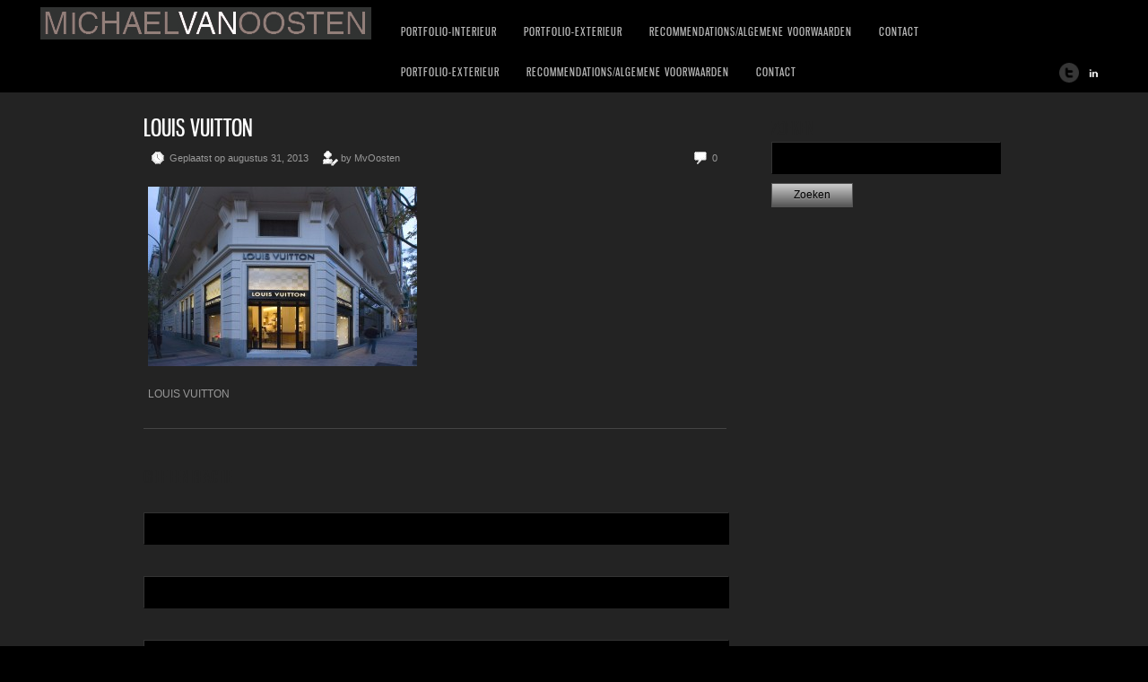

--- FILE ---
content_type: text/html; charset=UTF-8
request_url: https://www.interieurfotograaf.pro/?attachment_id=3451
body_size: 7106
content:
<!DOCTYPE html>
<html lang="nl">
<head>
<meta charset="UTF-8" />
<meta name="viewport" content="width=device-width, initial-scale=1, maximum-scale=1" />

<title>LOUIS VUITTON  - Interieurfotograaf | Fotograaf |Michael van Oosten | AmsterdamInterieurfotograaf  | Fotograaf |Michael van Oosten | Amsterdam</title>
<link rel="profile" href="https://gmpg.org/xfn/11" />
<link rel="stylesheet" type="text/css" media="all" href="https://www.interieurfotograaf.pro/wp-content/themes/core/style.css" />
<link rel="pingback" href="https://www.interieurfotograaf.pro/xmlrpc.php" />

		<link rel="shortcut icon" href="https://www.interieurfotograaf.pro/wp-content/themes/core/data/1399456919_1367178533_Michael van Oosten.ico" />

<!-- Template stylesheet -->

<script type="text/javascript" src="https://maps.google.com/maps/api/js?sensor=false"></script>
<script type="text/javascript" charset="utf-8" src="https://ajax.googleapis.com/ajax/libs/swfobject/2.1/swfobject.js"></script>

 

<meta name='robots' content='index, follow, max-image-preview:large, max-snippet:-1, max-video-preview:-1' />

	<!-- This site is optimized with the Yoast SEO plugin v23.1 - https://yoast.com/wordpress/plugins/seo/ -->
	<link rel="canonical" href="https://www.interieurfotograaf.pro/" />
	<meta property="og:locale" content="nl_NL" />
	<meta property="og:type" content="article" />
	<meta property="og:title" content="LOUIS VUITTON  - Interieurfotograaf | Fotograaf |Michael van Oosten | Amsterdam" />
	<meta property="og:description" content="LOUIS VUITTON" />
	<meta property="og:url" content="https://www.interieurfotograaf.pro/" />
	<meta property="og:site_name" content="Interieurfotograaf | Fotograaf |Michael van Oosten | Amsterdam" />
	<meta property="og:image" content="https://www.interieurfotograaf.pro" />
	<meta property="og:image:width" content="1701" />
	<meta property="og:image:height" content="1134" />
	<meta property="og:image:type" content="image/jpeg" />
	<meta name="twitter:card" content="summary_large_image" />
	<meta name="twitter:site" content="@MvO_Fotografie" />
	<script type="application/ld+json" class="yoast-schema-graph">{"@context":"https://schema.org","@graph":[{"@type":"WebPage","@id":"https://www.interieurfotograaf.pro/","url":"https://www.interieurfotograaf.pro/","name":"LOUIS VUITTON - Interieurfotograaf | Fotograaf |Michael van Oosten | Amsterdam","isPartOf":{"@id":"https://www.interieurfotograaf.pro/#website"},"primaryImageOfPage":{"@id":"https://www.interieurfotograaf.pro/#primaryimage"},"image":{"@id":"https://www.interieurfotograaf.pro/#primaryimage"},"thumbnailUrl":"https://www.interieurfotograaf.pro/wp-content/uploads/2013/04/XS9L3902.jpg","datePublished":"2013-08-31T12:19:40+00:00","dateModified":"2013-08-31T12:19:40+00:00","breadcrumb":{"@id":"https://www.interieurfotograaf.pro/#breadcrumb"},"inLanguage":"nl","potentialAction":[{"@type":"ReadAction","target":["https://www.interieurfotograaf.pro/"]}]},{"@type":"ImageObject","inLanguage":"nl","@id":"https://www.interieurfotograaf.pro/#primaryimage","url":"https://www.interieurfotograaf.pro/wp-content/uploads/2013/04/XS9L3902.jpg","contentUrl":"https://www.interieurfotograaf.pro/wp-content/uploads/2013/04/XS9L3902.jpg","width":1701,"height":1134,"caption":"LOUIS VUITTON"},{"@type":"BreadcrumbList","@id":"https://www.interieurfotograaf.pro/#breadcrumb","itemListElement":[{"@type":"ListItem","position":1,"name":"Louis Vuitton","item":"https://www.interieurfotograaf.pro/?gallery=louis-vuitton"},{"@type":"ListItem","position":2,"name":"LOUIS VUITTON"}]},{"@type":"WebSite","@id":"https://www.interieurfotograaf.pro/#website","url":"https://www.interieurfotograaf.pro/","name":"Interieurfotograaf | Fotograaf |Michael van Oosten | Amsterdam","description":"MICHAEL VAN OOSTEN FOTOGRAAF VAN INTERIEURS IN HEEL EUROPA","potentialAction":[{"@type":"SearchAction","target":{"@type":"EntryPoint","urlTemplate":"https://www.interieurfotograaf.pro/?s={search_term_string}"},"query-input":"required name=search_term_string"}],"inLanguage":"nl"}]}</script>
	<!-- / Yoast SEO plugin. -->


<link rel='dns-prefetch' href='//fonts.googleapis.com' />
<link rel='dns-prefetch' href='//s.w.org' />
<link rel="alternate" type="application/rss+xml" title="Interieurfotograaf  | Fotograaf |Michael van Oosten | Amsterdam &raquo; Feed" href="https://www.interieurfotograaf.pro/feed/" />
<link rel="alternate" type="application/rss+xml" title="Interieurfotograaf  | Fotograaf |Michael van Oosten | Amsterdam &raquo; Reactiesfeed" href="https://www.interieurfotograaf.pro/comments/feed/" />
<link rel="alternate" type="application/rss+xml" title="Interieurfotograaf  | Fotograaf |Michael van Oosten | Amsterdam &raquo; LOUIS VUITTON Reactiesfeed" href="https://www.interieurfotograaf.pro/?attachment_id=3451/feed/" />
<script type="text/javascript">
window._wpemojiSettings = {"baseUrl":"https:\/\/s.w.org\/images\/core\/emoji\/14.0.0\/72x72\/","ext":".png","svgUrl":"https:\/\/s.w.org\/images\/core\/emoji\/14.0.0\/svg\/","svgExt":".svg","source":{"concatemoji":"https:\/\/www.interieurfotograaf.pro\/wp-includes\/js\/wp-emoji-release.min.js?ver=6.0"}};
/*! This file is auto-generated */
!function(e,a,t){var n,r,o,i=a.createElement("canvas"),p=i.getContext&&i.getContext("2d");function s(e,t){var a=String.fromCharCode,e=(p.clearRect(0,0,i.width,i.height),p.fillText(a.apply(this,e),0,0),i.toDataURL());return p.clearRect(0,0,i.width,i.height),p.fillText(a.apply(this,t),0,0),e===i.toDataURL()}function c(e){var t=a.createElement("script");t.src=e,t.defer=t.type="text/javascript",a.getElementsByTagName("head")[0].appendChild(t)}for(o=Array("flag","emoji"),t.supports={everything:!0,everythingExceptFlag:!0},r=0;r<o.length;r++)t.supports[o[r]]=function(e){if(!p||!p.fillText)return!1;switch(p.textBaseline="top",p.font="600 32px Arial",e){case"flag":return s([127987,65039,8205,9895,65039],[127987,65039,8203,9895,65039])?!1:!s([55356,56826,55356,56819],[55356,56826,8203,55356,56819])&&!s([55356,57332,56128,56423,56128,56418,56128,56421,56128,56430,56128,56423,56128,56447],[55356,57332,8203,56128,56423,8203,56128,56418,8203,56128,56421,8203,56128,56430,8203,56128,56423,8203,56128,56447]);case"emoji":return!s([129777,127995,8205,129778,127999],[129777,127995,8203,129778,127999])}return!1}(o[r]),t.supports.everything=t.supports.everything&&t.supports[o[r]],"flag"!==o[r]&&(t.supports.everythingExceptFlag=t.supports.everythingExceptFlag&&t.supports[o[r]]);t.supports.everythingExceptFlag=t.supports.everythingExceptFlag&&!t.supports.flag,t.DOMReady=!1,t.readyCallback=function(){t.DOMReady=!0},t.supports.everything||(n=function(){t.readyCallback()},a.addEventListener?(a.addEventListener("DOMContentLoaded",n,!1),e.addEventListener("load",n,!1)):(e.attachEvent("onload",n),a.attachEvent("onreadystatechange",function(){"complete"===a.readyState&&t.readyCallback()})),(e=t.source||{}).concatemoji?c(e.concatemoji):e.wpemoji&&e.twemoji&&(c(e.twemoji),c(e.wpemoji)))}(window,document,window._wpemojiSettings);
</script>
<style type="text/css">
img.wp-smiley,
img.emoji {
	display: inline !important;
	border: none !important;
	box-shadow: none !important;
	height: 1em !important;
	width: 1em !important;
	margin: 0 0.07em !important;
	vertical-align: -0.1em !important;
	background: none !important;
	padding: 0 !important;
}
</style>
	<link rel='stylesheet' id='screen_css-css'  href='https://www.interieurfotograaf.pro/wp-content/themes/core/css/screen.css?ver=5.1.4' type='text/css' media='all' />
<link rel='stylesheet' id='grid_css-css'  href='https://www.interieurfotograaf.pro/wp-content/themes/core/css/grid.css?ver=5.1.4' type='text/css' media='all' />
<link rel='stylesheet' id='fancybox_css-css'  href='https://www.interieurfotograaf.pro/wp-content/themes/core/js/fancybox/jquery.fancybox.css?ver=5.1.4' type='text/css' media='all' />
<link rel='stylesheet' id='videojs_css-css'  href='https://www.interieurfotograaf.pro/wp-content/themes/core/js/video-js.css?ver=5.1.4' type='text/css' media='all' />
<link rel='stylesheet' id='vim_css-css'  href='https://www.interieurfotograaf.pro/wp-content/themes/core/js/skins/vim.css?ver=5.1.4' type='text/css' media='all' />
<link rel='stylesheet' id='dark.css-css'  href='https://www.interieurfotograaf.pro/wp-content/themes/core/css/dark.css?ver=5.1.4' type='text/css' media='all' />
<link rel='stylesheet' id='google_fonts-css'  href='https://fonts.googleapis.com/css?ver=6.0' type='text/css' media='all' />
<link rel='stylesheet' id='wp-block-library-css'  href='https://www.interieurfotograaf.pro/wp-includes/css/dist/block-library/style.min.css?ver=6.0' type='text/css' media='all' />
<style id='global-styles-inline-css' type='text/css'>
body{--wp--preset--color--black: #000000;--wp--preset--color--cyan-bluish-gray: #abb8c3;--wp--preset--color--white: #ffffff;--wp--preset--color--pale-pink: #f78da7;--wp--preset--color--vivid-red: #cf2e2e;--wp--preset--color--luminous-vivid-orange: #ff6900;--wp--preset--color--luminous-vivid-amber: #fcb900;--wp--preset--color--light-green-cyan: #7bdcb5;--wp--preset--color--vivid-green-cyan: #00d084;--wp--preset--color--pale-cyan-blue: #8ed1fc;--wp--preset--color--vivid-cyan-blue: #0693e3;--wp--preset--color--vivid-purple: #9b51e0;--wp--preset--gradient--vivid-cyan-blue-to-vivid-purple: linear-gradient(135deg,rgba(6,147,227,1) 0%,rgb(155,81,224) 100%);--wp--preset--gradient--light-green-cyan-to-vivid-green-cyan: linear-gradient(135deg,rgb(122,220,180) 0%,rgb(0,208,130) 100%);--wp--preset--gradient--luminous-vivid-amber-to-luminous-vivid-orange: linear-gradient(135deg,rgba(252,185,0,1) 0%,rgba(255,105,0,1) 100%);--wp--preset--gradient--luminous-vivid-orange-to-vivid-red: linear-gradient(135deg,rgba(255,105,0,1) 0%,rgb(207,46,46) 100%);--wp--preset--gradient--very-light-gray-to-cyan-bluish-gray: linear-gradient(135deg,rgb(238,238,238) 0%,rgb(169,184,195) 100%);--wp--preset--gradient--cool-to-warm-spectrum: linear-gradient(135deg,rgb(74,234,220) 0%,rgb(151,120,209) 20%,rgb(207,42,186) 40%,rgb(238,44,130) 60%,rgb(251,105,98) 80%,rgb(254,248,76) 100%);--wp--preset--gradient--blush-light-purple: linear-gradient(135deg,rgb(255,206,236) 0%,rgb(152,150,240) 100%);--wp--preset--gradient--blush-bordeaux: linear-gradient(135deg,rgb(254,205,165) 0%,rgb(254,45,45) 50%,rgb(107,0,62) 100%);--wp--preset--gradient--luminous-dusk: linear-gradient(135deg,rgb(255,203,112) 0%,rgb(199,81,192) 50%,rgb(65,88,208) 100%);--wp--preset--gradient--pale-ocean: linear-gradient(135deg,rgb(255,245,203) 0%,rgb(182,227,212) 50%,rgb(51,167,181) 100%);--wp--preset--gradient--electric-grass: linear-gradient(135deg,rgb(202,248,128) 0%,rgb(113,206,126) 100%);--wp--preset--gradient--midnight: linear-gradient(135deg,rgb(2,3,129) 0%,rgb(40,116,252) 100%);--wp--preset--duotone--dark-grayscale: url('#wp-duotone-dark-grayscale');--wp--preset--duotone--grayscale: url('#wp-duotone-grayscale');--wp--preset--duotone--purple-yellow: url('#wp-duotone-purple-yellow');--wp--preset--duotone--blue-red: url('#wp-duotone-blue-red');--wp--preset--duotone--midnight: url('#wp-duotone-midnight');--wp--preset--duotone--magenta-yellow: url('#wp-duotone-magenta-yellow');--wp--preset--duotone--purple-green: url('#wp-duotone-purple-green');--wp--preset--duotone--blue-orange: url('#wp-duotone-blue-orange');--wp--preset--font-size--small: 13px;--wp--preset--font-size--medium: 20px;--wp--preset--font-size--large: 36px;--wp--preset--font-size--x-large: 42px;}.has-black-color{color: var(--wp--preset--color--black) !important;}.has-cyan-bluish-gray-color{color: var(--wp--preset--color--cyan-bluish-gray) !important;}.has-white-color{color: var(--wp--preset--color--white) !important;}.has-pale-pink-color{color: var(--wp--preset--color--pale-pink) !important;}.has-vivid-red-color{color: var(--wp--preset--color--vivid-red) !important;}.has-luminous-vivid-orange-color{color: var(--wp--preset--color--luminous-vivid-orange) !important;}.has-luminous-vivid-amber-color{color: var(--wp--preset--color--luminous-vivid-amber) !important;}.has-light-green-cyan-color{color: var(--wp--preset--color--light-green-cyan) !important;}.has-vivid-green-cyan-color{color: var(--wp--preset--color--vivid-green-cyan) !important;}.has-pale-cyan-blue-color{color: var(--wp--preset--color--pale-cyan-blue) !important;}.has-vivid-cyan-blue-color{color: var(--wp--preset--color--vivid-cyan-blue) !important;}.has-vivid-purple-color{color: var(--wp--preset--color--vivid-purple) !important;}.has-black-background-color{background-color: var(--wp--preset--color--black) !important;}.has-cyan-bluish-gray-background-color{background-color: var(--wp--preset--color--cyan-bluish-gray) !important;}.has-white-background-color{background-color: var(--wp--preset--color--white) !important;}.has-pale-pink-background-color{background-color: var(--wp--preset--color--pale-pink) !important;}.has-vivid-red-background-color{background-color: var(--wp--preset--color--vivid-red) !important;}.has-luminous-vivid-orange-background-color{background-color: var(--wp--preset--color--luminous-vivid-orange) !important;}.has-luminous-vivid-amber-background-color{background-color: var(--wp--preset--color--luminous-vivid-amber) !important;}.has-light-green-cyan-background-color{background-color: var(--wp--preset--color--light-green-cyan) !important;}.has-vivid-green-cyan-background-color{background-color: var(--wp--preset--color--vivid-green-cyan) !important;}.has-pale-cyan-blue-background-color{background-color: var(--wp--preset--color--pale-cyan-blue) !important;}.has-vivid-cyan-blue-background-color{background-color: var(--wp--preset--color--vivid-cyan-blue) !important;}.has-vivid-purple-background-color{background-color: var(--wp--preset--color--vivid-purple) !important;}.has-black-border-color{border-color: var(--wp--preset--color--black) !important;}.has-cyan-bluish-gray-border-color{border-color: var(--wp--preset--color--cyan-bluish-gray) !important;}.has-white-border-color{border-color: var(--wp--preset--color--white) !important;}.has-pale-pink-border-color{border-color: var(--wp--preset--color--pale-pink) !important;}.has-vivid-red-border-color{border-color: var(--wp--preset--color--vivid-red) !important;}.has-luminous-vivid-orange-border-color{border-color: var(--wp--preset--color--luminous-vivid-orange) !important;}.has-luminous-vivid-amber-border-color{border-color: var(--wp--preset--color--luminous-vivid-amber) !important;}.has-light-green-cyan-border-color{border-color: var(--wp--preset--color--light-green-cyan) !important;}.has-vivid-green-cyan-border-color{border-color: var(--wp--preset--color--vivid-green-cyan) !important;}.has-pale-cyan-blue-border-color{border-color: var(--wp--preset--color--pale-cyan-blue) !important;}.has-vivid-cyan-blue-border-color{border-color: var(--wp--preset--color--vivid-cyan-blue) !important;}.has-vivid-purple-border-color{border-color: var(--wp--preset--color--vivid-purple) !important;}.has-vivid-cyan-blue-to-vivid-purple-gradient-background{background: var(--wp--preset--gradient--vivid-cyan-blue-to-vivid-purple) !important;}.has-light-green-cyan-to-vivid-green-cyan-gradient-background{background: var(--wp--preset--gradient--light-green-cyan-to-vivid-green-cyan) !important;}.has-luminous-vivid-amber-to-luminous-vivid-orange-gradient-background{background: var(--wp--preset--gradient--luminous-vivid-amber-to-luminous-vivid-orange) !important;}.has-luminous-vivid-orange-to-vivid-red-gradient-background{background: var(--wp--preset--gradient--luminous-vivid-orange-to-vivid-red) !important;}.has-very-light-gray-to-cyan-bluish-gray-gradient-background{background: var(--wp--preset--gradient--very-light-gray-to-cyan-bluish-gray) !important;}.has-cool-to-warm-spectrum-gradient-background{background: var(--wp--preset--gradient--cool-to-warm-spectrum) !important;}.has-blush-light-purple-gradient-background{background: var(--wp--preset--gradient--blush-light-purple) !important;}.has-blush-bordeaux-gradient-background{background: var(--wp--preset--gradient--blush-bordeaux) !important;}.has-luminous-dusk-gradient-background{background: var(--wp--preset--gradient--luminous-dusk) !important;}.has-pale-ocean-gradient-background{background: var(--wp--preset--gradient--pale-ocean) !important;}.has-electric-grass-gradient-background{background: var(--wp--preset--gradient--electric-grass) !important;}.has-midnight-gradient-background{background: var(--wp--preset--gradient--midnight) !important;}.has-small-font-size{font-size: var(--wp--preset--font-size--small) !important;}.has-medium-font-size{font-size: var(--wp--preset--font-size--medium) !important;}.has-large-font-size{font-size: var(--wp--preset--font-size--large) !important;}.has-x-large-font-size{font-size: var(--wp--preset--font-size--x-large) !important;}
</style>
<script type='text/javascript' src='https://www.interieurfotograaf.pro/wp-includes/js/jquery/jquery.min.js?ver=3.6.0' id='jquery-core-js'></script>
<script type='text/javascript' src='https://www.interieurfotograaf.pro/wp-includes/js/jquery/jquery-migrate.min.js?ver=3.3.2' id='jquery-migrate-js'></script>
<script type='text/javascript' src='https://www.interieurfotograaf.pro/wp-content/themes/core/js/jquery.ui.js?ver=5.1.4' id='jquery.ui_js-js'></script>
<script type='text/javascript' src='https://www.interieurfotograaf.pro/wp-content/themes/core/js/fancybox/jquery.fancybox.pack.js?ver=5.1.4' id='fancybox_js-js'></script>
<script type='text/javascript' src='https://www.interieurfotograaf.pro/wp-content/themes/core/js/jquery.easing.js?ver=5.1.4' id='jQuery_easing-js'></script>
<script type='text/javascript' src='https://www.interieurfotograaf.pro/wp-content/themes/core/js/jquery.nivoslider.js?ver=5.1.4' id='jQuery_nivo-js'></script>
<script type='text/javascript' src='https://www.interieurfotograaf.pro/wp-content/themes/core/js/jquery.touchwipe.1.1.1.js?ver=5.1.4' id='jquery.touchwipe.1.1.1-js'></script>
<script type='text/javascript' src='https://www.interieurfotograaf.pro/wp-content/themes/core/js/jquery.ppflip.js?ver=5.1.4' id='jquery.ppflip.js-js'></script>
<script type='text/javascript' src='https://www.interieurfotograaf.pro/wp-content/themes/core/js/jquery.tubular.js?ver=5.1.4' id='jquery.tubular.js-js'></script>
<script type='text/javascript' src='https://www.interieurfotograaf.pro/wp-content/themes/core/js/gmap.js?ver=5.1.4' id='jQuery_gmap-js'></script>
<script type='text/javascript' src='https://www.interieurfotograaf.pro/wp-content/themes/core/js/jquery.validate.js?ver=5.1.4' id='jQuery_validate-js'></script>
<script type='text/javascript' src='https://www.interieurfotograaf.pro/wp-content/themes/core/js/hint.js?ver=5.1.4' id='hint.js-js'></script>
<script type='text/javascript' src='https://www.interieurfotograaf.pro/wp-content/themes/core/js/browser.js?ver=5.1.4' id='browser_js-js'></script>
<script type='text/javascript' src='https://www.interieurfotograaf.pro/wp-content/themes/core/js/video.js?ver=5.1.4' id='video_js-js'></script>
<script type='text/javascript' src='https://www.interieurfotograaf.pro/wp-content/themes/core/js/jquery.jplayer.min.js?ver=5.1.4' id='jquery.jplayer.min.js-js'></script>
<script type='text/javascript' src='https://www.interieurfotograaf.pro/wp-content/themes/core/js/kenburns.js?ver=5.1.4' id='kenburns.js-js'></script>
<script type='text/javascript' src='https://www.interieurfotograaf.pro/wp-content/themes/core/js/custom.js?ver=5.1.4' id='custom_js-js'></script>
<link rel="https://api.w.org/" href="https://www.interieurfotograaf.pro/wp-json/" /><link rel="alternate" type="application/json" href="https://www.interieurfotograaf.pro/wp-json/wp/v2/media/3451" /><link rel="EditURI" type="application/rsd+xml" title="RSD" href="https://www.interieurfotograaf.pro/xmlrpc.php?rsd" />
<link rel="wlwmanifest" type="application/wlwmanifest+xml" href="https://www.interieurfotograaf.pro/wp-includes/wlwmanifest.xml" /> 
<meta name="generator" content="WordPress 6.0" />
<link rel='shortlink' href='https://www.interieurfotograaf.pro/?p=3451' />
<link rel="alternate" type="application/json+oembed" href="https://www.interieurfotograaf.pro/wp-json/oembed/1.0/embed?url=https%3A%2F%2Fwww.interieurfotograaf.pro%2F%3Fattachment_id%3D3451" />
<link rel="alternate" type="text/xml+oembed" href="https://www.interieurfotograaf.pro/wp-json/oembed/1.0/embed?url=https%3A%2F%2Fwww.interieurfotograaf.pro%2F%3Fattachment_id%3D3451&#038;format=xml" />
<link rel='stylesheet' type='text/css' media='all' href='https://www.interieurfotograaf.pro?action=display_custom_css_code' >
<!--[if lte IE 8]>
<link rel="stylesheet" href="https://www.interieurfotograaf.pro/wp-content/themes/core/css/ie.css?v=5.1.4.css" type="text/css" media="all"/>
<![endif]-->

<!--[if lt IE 8]>
<link rel="stylesheet" href="https://www.interieurfotograaf.pro/wp-content/themes/core/css/ie7.css?v=5.1.4" type="text/css" media="all"/>
<![endif]-->


<script type="text/javascript" language="javascript">
    $j(document).ready(function(){ 
        $j("img").mousedown(function(){
		    return false;
		});
    }); 
</script>

<style type="text/css">


body, #page_content_wrapper .sidebar .content .posts.blog { font-size:12px; }

.nav li a { font-size:13px; }

.page_caption h1 { font-size:61px; }

h1 { font-size:41px; }

h2 { font-size:32px; }

h3 { font-size:26px; }

h4 { font-size:22px; }

h5 { font-size:18px; }

h6 { font-size:16px; }

#imageFlow .scrollbar { display:none; }
@media only screen and (min-width: 768px) and (max-width: 960px) {
	.page_caption h1 { font-size: 90px; }
	#bg { margin-top: 0; }
}
@media only screen and (min-width: 480px) and (max-width: 767px) {
	.page_caption h1 { font-size: 65px; }
	#bg { margin-top: 0; }
}
@media only screen and (max-width: 767px) {
	.page_caption h1 { font-size: 50px; }
	#bg { margin-top: 0; }
}
</style>

</head>


<body data-rsssl=1 class="attachment attachment-template-default single single-attachment postid-3451 attachmentid-3451 attachment-jpeg" id="pp_">


			<input type="hidden" id="skin_color" name="skin_color" value="000000"/>
		
		<input type="hidden" id="pp_auto_start" name="pp_auto_start" value="true"/>
	
		<input type="hidden" id="pp_enable_reflection" name="pp_enable_reflection" value="true"/>

	<!-- Begin template wrapper -->
	<div id="wrapper">
		<div id="top_bar">
			
			<div class="top_bar_wrapper">
			<!-- Begin logo -->
					
									
			<a id="custom_logo" class="logo_wrapper" href="https://www.interieurfotograaf.pro"><img src="https://www.interieurfotograaf.pro/wp-content/themes/core/data/1528873963_1401518810_Naamloos-2.jpg" alt=""/></a>
						
			<!-- End logo -->
		
		    <!-- Begin main nav -->
		    <div id="menu_border_wrapper">
                         <div class="menu-interieurfotograaf-0-container"><ul id="main_menu" class="nav"><li id="menu-item-4450" class="menu-item menu-item-type-post_type menu-item-object-page menu-item-has-children menu-item-4450"><a href="https://www.interieurfotograaf.pro/portfolio-interieur/">PORTFOLIO-INTERIEUR</a>
<ul class="sub-menu">
	<li id="menu-item-12622" class="menu-item menu-item-type-post_type menu-item-object-page menu-item-12622"><a href="https://www.interieurfotograaf.pro/dior-amsterdam/">DIOR Amsterdam</a></li>
	<li id="menu-item-4451" class="menu-item menu-item-type-post_type menu-item-object-page menu-item-4451"><a href="https://www.interieurfotograaf.pro/louis-vuitton/">LOUIS VUITTON MADRID</a></li>
	<li id="menu-item-12874" class="menu-item menu-item-type-post_type menu-item-object-page menu-item-12874"><a href="https://www.interieurfotograaf.pro/xxl-penthouse-op-de-dam/">XXL Penthouse op de Dam</a></li>
	<li id="menu-item-12728" class="menu-item menu-item-type-post_type menu-item-object-page menu-item-12728"><a href="https://www.interieurfotograaf.pro/dam-penhouse-by-night/">Dam Penhouse by night</a></li>
	<li id="menu-item-12387" class="menu-item menu-item-type-post_type menu-item-object-page menu-item-has-children menu-item-12387"><a href="https://www.interieurfotograaf.pro/restaurants/">HOTELS &#038; RESTAURANTS</a>
	<ul class="sub-menu">
		<li id="menu-item-12393" class="menu-item menu-item-type-post_type menu-item-object-page menu-item-12393"><a href="https://www.interieurfotograaf.pro/kurhaus/">KURHAUS</a></li>
		<li id="menu-item-12400" class="menu-item menu-item-type-post_type menu-item-object-page menu-item-12400"><a href="https://www.interieurfotograaf.pro/the-dylan-hotel-5-stars/">The Dylan Hotel 5 Stars</a></li>
	</ul>
</li>
	<li id="menu-item-4455" class="menu-item menu-item-type-post_type menu-item-object-page menu-item-4455"><a href="https://www.interieurfotograaf.pro/apple/">APPLE</a></li>
	<li id="menu-item-12082" class="menu-item menu-item-type-post_type menu-item-object-page menu-item-12082"><a href="https://www.interieurfotograaf.pro/ufo-villa-met-wellness/">Villa met Wellness</a></li>
	<li id="menu-item-4453" class="menu-item menu-item-type-post_type menu-item-object-page menu-item-4453"><a href="https://www.interieurfotograaf.pro/le-monde-paris/">LE MONDE PARIS</a></li>
	<li id="menu-item-4454" class="menu-item menu-item-type-post_type menu-item-object-page menu-item-4454"><a href="https://www.interieurfotograaf.pro/fletcher-hotel-a2/">FLETCHER HOTEL A2</a></li>
	<li id="menu-item-4458" class="menu-item menu-item-type-post_type menu-item-object-page menu-item-4458"><a href="https://www.interieurfotograaf.pro/tommy-hilfiger/">TOMMY HILFIGER 2</a></li>
	<li id="menu-item-4473" class="menu-item menu-item-type-post_type menu-item-object-page menu-item-4473"><a href="https://www.interieurfotograaf.pro/private-jet-lounge/">PRIVATE JET LOUNGE</a></li>
</ul>
</li>
</ul></div>		    <div class="menu-interieurfotograaf-ii-container"><ul id="main_menu" class="nav"><li id="menu-item-4415" class="menu-item menu-item-type-post_type menu-item-object-page menu-item-has-children menu-item-4415"><a href="https://www.interieurfotograaf.pro/portfolio-exterieur/">PORTFOLIO-EXTERIEUR</a>
<ul class="sub-menu">
	<li id="menu-item-6330" class="menu-item menu-item-type-post_type menu-item-object-page menu-item-6330"><a href="https://www.interieurfotograaf.pro/van-gogh-museum/">Van Gogh museum</a></li>
	<li id="menu-item-4416" class="menu-item menu-item-type-post_type menu-item-object-page menu-item-4416"><a href="https://www.interieurfotograaf.pro/3934-2/">VILLA  IN SPAIN</a></li>
	<li id="menu-item-4673" class="menu-item menu-item-type-post_type menu-item-object-page menu-item-4673"><a href="https://www.interieurfotograaf.pro/londen-the-gateway-academy/">Londen The Gateway Academy</a></li>
	<li id="menu-item-4417" class="menu-item menu-item-type-post_type menu-item-object-page menu-item-4417"><a href="https://www.interieurfotograaf.pro/fletcherhotel/">FLETCHERHOTEL</a></li>
	<li id="menu-item-4650" class="menu-item menu-item-type-post_type menu-item-object-page menu-item-4650"><a href="https://www.interieurfotograaf.pro/2742-2/">Movie Villa</a></li>
	<li id="menu-item-5658" class="menu-item menu-item-type-post_type menu-item-object-page menu-item-5658"><a href="https://www.interieurfotograaf.pro/movie-grachtenpand/">MOVIE GRACHTENPAND</a></li>
</ul>
</li>
<li id="menu-item-4414" class="menu-item menu-item-type-post_type menu-item-object-page menu-item-4414"><a href="https://www.interieurfotograaf.pro/recommendations/">RECOMMENDATIONS/ALGEMENE VOORWAARDEN</a></li>
<li id="menu-item-4413" class="menu-item menu-item-type-post_type menu-item-object-page menu-item-4413"><a href="https://www.interieurfotograaf.pro/contact/">CONTACT</a></li>
</ul></div>             <div class="menu-interieurfotograaf-ii-container"><ul id="main_menu" class="nav"><li class="menu-item menu-item-type-post_type menu-item-object-page menu-item-has-children menu-item-4415"><a href="https://www.interieurfotograaf.pro/portfolio-exterieur/">PORTFOLIO-EXTERIEUR</a>
<ul class="sub-menu">
	<li class="menu-item menu-item-type-post_type menu-item-object-page menu-item-6330"><a href="https://www.interieurfotograaf.pro/van-gogh-museum/">Van Gogh museum</a></li>
	<li class="menu-item menu-item-type-post_type menu-item-object-page menu-item-4416"><a href="https://www.interieurfotograaf.pro/3934-2/">VILLA  IN SPAIN</a></li>
	<li class="menu-item menu-item-type-post_type menu-item-object-page menu-item-4673"><a href="https://www.interieurfotograaf.pro/londen-the-gateway-academy/">Londen The Gateway Academy</a></li>
	<li class="menu-item menu-item-type-post_type menu-item-object-page menu-item-4417"><a href="https://www.interieurfotograaf.pro/fletcherhotel/">FLETCHERHOTEL</a></li>
	<li class="menu-item menu-item-type-post_type menu-item-object-page menu-item-4650"><a href="https://www.interieurfotograaf.pro/2742-2/">Movie Villa</a></li>
	<li class="menu-item menu-item-type-post_type menu-item-object-page menu-item-5658"><a href="https://www.interieurfotograaf.pro/movie-grachtenpand/">MOVIE GRACHTENPAND</a></li>
</ul>
</li>
<li class="menu-item menu-item-type-post_type menu-item-object-page menu-item-4414"><a href="https://www.interieurfotograaf.pro/recommendations/">RECOMMENDATIONS/ALGEMENE VOORWAARDEN</a></li>
<li class="menu-item menu-item-type-post_type menu-item-object-page menu-item-4413"><a href="https://www.interieurfotograaf.pro/contact/">CONTACT</a></li>
</ul></div>		    </div>
		    
		    <!-- End main nav -->
		    
		    <div class="top_right">
		    		    
		    	<div class="social_wrapper">
			    <ul>
			    				    	<li><a href="http://twitter.com/MvO_Fotografie" target="_blank"><img src="https://www.interieurfotograaf.pro/wp-content/themes/core/images/about_icon/twitter.png" alt=""/></a></li>
			    				    				    				    				    				    				    	<li><a href="http://nl.linkedin.com/in/michaelvanoosten/nl" target="_blank"><img src="https://www.interieurfotograaf.pro/wp-content/themes/core/images/about_icon/linkedin.png" alt=""/></a></li>
			    				    				    				    </ul>
			</div>
			
					    
		    		    
		    </div>
		</div>
	</div>

	<br class="clear"/><br/>
	<div id="content_wrapper">

		<!-- Begin content -->
		<div id="page_content_wrapper">
		
			<div class="inner">
			
				<div class="sidebar_content">
				
				
						<!-- Begin each blog post -->
						<div class="post_wrapper">
						
							<div class="post_header">
								<h3 class="cufon">
									<a href="https://www.interieurfotograaf.pro/?attachment_id=3451" title="LOUIS VUITTON">
										LOUIS VUITTON								
									</a>
								</h3>
								<div class="post_detail" style="width:360px">
									<img src="https://www.interieurfotograaf.pro/wp-content/themes/core/images/clock.gif" alt="" class="middle"/>&nbsp;Geplaatst op augustus 31, 2013&nbsp;&nbsp;&nbsp;&nbsp;
									<img src="https://www.interieurfotograaf.pro/wp-content/themes/core/images/user_edit.gif" alt="" class="middle"/>&nbsp;by&nbsp;MvOosten								</div>
								<div class="post_detail" style="float:right;width:100px;text-align:right">
									<img src="https://www.interieurfotograaf.pro/wp-content/themes/core/images/comment.gif" alt="" class="middle"/>&nbsp;0								</div>
							</div>
						
														
							<div class="post_detail" style="margin-left:5px">
								<p class="attachment"><a href='https://www.interieurfotograaf.pro/wp-content/uploads/2013/04/XS9L3902.jpg'><img width="300" height="200" src="https://www.interieurfotograaf.pro/wp-content/uploads/2013/04/XS9L3902-300x200.jpg" class="attachment-medium size-medium" alt="" loading="lazy" srcset="https://www.interieurfotograaf.pro/wp-content/uploads/2013/04/XS9L3902-300x200.jpg 300w, https://www.interieurfotograaf.pro/wp-content/uploads/2013/04/XS9L3902-1024x682.jpg 1024w, https://www.interieurfotograaf.pro/wp-content/uploads/2013/04/XS9L3902.jpg 1701w" sizes="(max-width: 300px) 100vw, 300px" /></a></p>
<p>LOUIS VUITTON </p>
							</div>
							
						</div>
						<!-- End each blog post -->

						  




 

		<div id="respond">
			
	
					<!-- Start of form --> 
					<form action="https://www.interieurfotograaf.pro/wp-comments-post.php" method="post" id="commentform" class="comment_form"> 
					<fieldset> 

			
			
						<h5 class="cufon">Geef een reactie</h5>
						
												<br/>
						<p>  
							<input class="round m input" name="author" type="text" id="author" value="" tabindex="1" style="width:97%" title="Naam*" /> 
						</p> 
						<br/>
						<p> 
							<input class="round m input" name="email" type="text" id="email" value="" tabindex="2" style="width:97%" title="Email*" /> 
						</p> 
						<br/>
						<p> 
							<input class="round m input" name="url" type="text" id="url" value="" tabindex="3" style="width:97%" title="Website" /> 
						</p> 
						<br/>

									
						<p> 
							<textarea name="comment" cols="40" rows="3" id="comment" tabindex="4" style="width:97%" title="Bericht*"></textarea> 
						</p> 
						<br /> 
						<p> 
							<input name="submit" type="submit" id="submit" value="Verzenden" tabindex="5" />&nbsp;
							<a rel="nofollow" id="cancel-comment-reply-link" href="/?attachment_id=3451#respond" style="display:none;">Cancel Reply</a> 
						</p> 
						<input type='hidden' name='comment_post_ID' value='3451' id='comment_post_ID' />
<input type='hidden' name='comment_parent' id='comment_parent' value='0' />
 
						<p><img src="https://www.interieurfotograaf.pro/wp-content/siteguard/729508345.png" alt="CAPTCHA"></p><p><label for="siteguard_captcha">Voer bovenstaande tekens in.</label><br /><input type="text" name="siteguard_captcha" id="siteguard_captcha" class="input" value="" size="10" aria-required="true" /><input type="hidden" name="siteguard_captcha_prefix" id="siteguard_captcha_prefix" value="729508345" /></p>
					</fieldset> 
					</form> 
					<!-- End of form --> 
			

	
		</div>
			
 						

					</div>
					
					<div class="sidebar_wrapper">
						<div class="sidebar">
							
							<div class="content">
							
								<ul class="sidebar_widget">
									<li id="search-2" class="widget widget_search"><h2 class="widgettitle">Zoeken</h2>
<form role="search" method="get" id="searchform" class="searchform" action="https://www.interieurfotograaf.pro/">
				<div>
					<label class="screen-reader-text" for="s">Zoeken naar:</label>
					<input type="text" value="" name="s" id="s" />
					<input type="submit" id="searchsubmit" value="Zoeken" />
				</div>
			</form></li>
								</ul>
								
							</div>
						
						</div>
					</div>
				
				<br class="clear"/>
			</div>
			<br class="clear"/>
		</div>
		<!-- End content -->
		</div>
	</div>

	<br class="clear"/>

	<div id="footer">
	    © 2013 MICHAEL VAN OOSTEN ALL RIGHTS RESERVED.	</div>
	
</div>


<script type='text/javascript' src='https://www.interieurfotograaf.pro/wp-includes/js/comment-reply.min.js?ver=6.0' id='comment-reply-js'></script>
</body>
</html>


--- FILE ---
content_type: text/css
request_url: https://www.interieurfotograaf.pro/wp-content/themes/core/css/grid.css?ver=5.1.4
body_size: 1066
content:

.top_bar_wrapper {
width: 1190px;
margin: auto;

}
.logo_wrapper
{margin: 8px 33px 4px 0;}
/* 
#Tablet (Portrait)
================================================== 
*/

@media only screen and (min-width: 768px) and (max-width: 960px) {
	.social_wrapper { width: 766px; }
	.logo_wrapper { margin: 28px 40px 0 20px; }
	#wrapper { width: 100%; margin: auto; }
	#top_bar { width: 766px; margin: auto; float: none; }
	.top_bar_wrapper { width: 766px }
	.tagline { width: 706px; }
	.top_right, #slider_wrapper { display:none; }
	.page_caption, #page_content_wrapper { width: 726px; margin: auto; }
	.nivoSlider { width: 766px; }
	.nivoSlider img { width: 766px; }
	.nivo-controlNav { width: 766px; }
	.standard_wrapper.small { width: 726px; }
	input[type="submit"].medium, input[type="button"].medium, a.button.medium { font-size: 14px; padding: .65em 1.4em .65em 1.4em; }
	#footer { width: 766px; }
	#footer ul.sidebar_widget { width: 726px; }
	#copyright { width: 766px; }
	.copyright_wrapper { width: 726px; }
	.copyright_wrapper .left_wrapper { width: 450px; }
	.copyright_wrapper .right_wrapper { width: 200px; }
	
	#page_content_wrapper .inner { width: 726px; margin: auto; }
	.caption_inner { width: 726px; }
	.standard_wrapper { width: 726px; }
	
	#content_wrapper .inner .inner_wrapper img { max-width: 100%; }
	
	#content_wrapper .inner .inner_wrapper .sidebar_wrapper, #page_content_wrapper .inner .sidebar_wrapper .sidebar, #page_content_wrapper .inner .sidebar_wrapper  { width: 190px;}
	#content_wrapper .inner .inner_wrapper .sidebar_content { width: 520px; }
	#content_wrapper .inner .inner_wrapper .sidebar_content img, #content_wrapper .inner .inner_wrapper .sidebar_content iframe, #content_wrapper .inner .inner_wrapper .sidebar_content div, #page_content_wrapper .inner .sidebar_content, #page_content_wrapper .inner .sidebar_content img, #page_content_wrapper .inner .sidebar_content iframe, #page_content_wrapper .inner .sidebar_content div { max-width: 500px; height: auto; }
	
	.comment .right { width: 79.5%; }
	ul.children div.comment .right { width: 64.5%; }
	#content_wrapper ul.children ul.children, #page_content_wrapper ul.children { width: 104%; }
	#menu_border_wrapper select { display: none; }
	.post_social { margin-top: 20px; }
}

/*  
#Mobile (Portrait)
================================================== 
*/

@media only screen and (max-width: 767px) {
	.top_right, #slider_wrapper { display:none; }
	.logo_wrapper { margin: 28px 40px 0 10px; }
    .social_wrapper { width: 318px; }
	#wrapper { width: 100%; margin: auto; }
	.page_caption, #page_content_wrapper { width: 290px; margin: auto; margin-top: 25px; }
	.page_caption { width: 298px; }
	#top_bar { width: 318px; height: auto; margin: auto; float: none; }
	.top_bar_wrapper { width: 318px }
	#slider_wrapper { width: 318px; height: 132px; margin-top: 37px; }
	.nivoSlider { width: 318px; }
	.nivoSlider img { width: 318px; }
	.nivo-controlNav { width: 318px; }
	.standard_wrapper.small { width: 290px; }
	#footer { width: 318px; margin: auto; display: none; }
	#footer ul.sidebar_widget { width: 290px; }
	#copyright { width: 318px; }
	.copyright_wrapper { width: 290px; }
	.copyright_wrapper .left_wrapper { float: left; width: 100%; }
	.copyright_wrapper .right_wrapper { float: left; width: 100%; text-align: left; }
	#footer ul li.widget, #footer ul li.widget.last { float: left; width: 100%; }
	
	#content_wrapper { margin-top: -20px; }
	#page_content_wrapper { margin-top: 20px; padding: 20px 0 20px 0 }
	.caption_inner { width: 290px; }
	.standard_wrapper { width: 290px; }
	.small_thumb { width: 68px; height: 68px; }
	
	#page_content_wrapper .inner .inner_wrapper .sidebar_content img.img.portfolio_img, #page_content_wrapper .inner .inner_wrapper .sidebar_content img.portfolio_img, #page_content_wrapper .inner .sidebar_content { width:290px; }
	.inner_wrapper > .one_third, .inner_wrapper > .two_third.last { width: 100%; }
	.inner_wrapper > .two_third.last { margin-top: 20px; }
	
	#page_content_wrapper .inner { margin-top: 0; }
	#page_content_wrapper .inner .inner_wrapper img, #page_content_wrapper .inner .sidebar_content img { max-width: 290px; height: auto; }
	
	#page_content_wrapper .inner .inner_wrapper .sidebar_wrapper  { width: 100%; padding-left: 0;}
	#page_content_wrapper .inner .inner_wrapper .sidebar_content { width: 100%; }
	#page_content_wrapper .inner .inner_wrapper .sidebar_content .post_wrapper iframe, #page_content_wrapper .inner .inner_wrapper .sidebar_content .post_wrapper div, #page_content_wrapper .inner .inner_wrapper .sidebar_content .post_wrapper img, .post_wrapper img { max-width: 100%; height: auto; }
	#page_content_wrapper .inner .inner_wrapper .sidebar_wrapper { margin-top: 10px; }
	
	#searchform input[type="text"] { width: 286px; }
	
	.comment { width: 286px; }
	.comment_arrow { display: none; }
	.comment .right { width: 79%; }
	ul.children div.comment .right { width: 61.5%; }
	#page_content_wrapper ul.children ul.children { width: 72%; }
	
	
	#page_content_wrapper ul.children ul.children { width: 100%; }
	ul.children .comment { margin-left: 0; }
	#page_content_wrapper ul.children { border: 0; width: 410px; }
	#page_content_wrapper ul.children ul.children { margin-left: -16px; }
	
	.comment_wrapper #respond { margin-left: 0; }
	.comment_wrapper ul.children #respond { margin-left: -40px; }
	
	form textarea { max-width: 286px; }
	.post_header .post_detail { display: none; }
	.post_social { margin-top: 20px; }
	#menu_border_wrapper .nav ul, #menu_border_wrapper div .nav { display: none; }
	#menu_border_wrapper select { display: inline-block; float: right; margin-top: 10px; }
	.logo_wrapper { margin-top: 10px; margin-right: 10px; max-width: 200px; max-height: 60px; }
	#menu_border_wrapper { text-align: center; margin: 10px 0 0 0; width: 100%; border: 0; }
	
	#imageFlow { top: 27%; height: 75%; }
	.post_img img.frame { border: 0; }
}

/* 
#Mobile (Landscape)
================================================== 
*/

@media only screen and (min-width: 480px) and (max-width: 767px) {
	.top_right, #slider_wrapper { display:none; }
	.social_wrapper { width: 480px; }
	#wrapper { width: 100%; margin: auto; }
	#top_bar { width: 480px; height: auto; margin: auto; float: none; }
	.top_bar_wrapper { width: 480px }
	.page_caption, #page_content_wrapper { width: 450px; margin: auto; margin-top: 25px; }
	.page_caption { width: 460px; }	
	.tagline { width: 420px; margin-left: -30px; }
	#slider_wrapper { width: 480px; height: 200px; margin-top: 37px; }
	.nivoSlider { width: 480px; }
	.nivoSlider img { width: 480px; }
	.nivo-controlNav { width: 480px; }
	.standard_wrapper.small { width: 420px; }
	.tagline_text { float: none; width: 100%; }
	.tagline_button { float: none; width: 100%; text-align: center; margin-top: 30px; }
	#footer { width: 480px; margin: auto; display: none; }
	#footer ul.sidebar_widget { width: 420px; }
	#copyright { width: 480px; }
	.copyright_wrapper { width: 420px; }
	.copyright_wrapper .left_wrapper { float: left; width: 100%; }
	.copyright_wrapper .right_wrapper { float: left; width: 100%; text-align: left; }
	#footer ul li.widget, #footer ul li.widget.last { float: left; width: 100%; }
	
	#content_wrapper { margin-top: -10px; }
	.caption_inner { width: 440px; }
	.standard_wrapper { width: 440px; }
	
	#content_wrapper .inner { margin-top: 0; }
	
	#page_content_wrapper .inner .sidebar_content, #page_content_wrapper .inner .sidebar_wrapper { width: 480px; }
	#page_content_wrapper .inner .inner_wrapper .sidebar_wrapper, #page_content_wrapper .inner .sidebar_wrapper .sidebar  { width: 100%; padding-left: 0;}
	#page_content_wrapper .inner .inner_wrapper .sidebar_content { width: 100%; }
	#page_content_wrapper .inner .inner_wrapper .sidebar_content iframe, #page_content_wrapper .inner .inner_wrapper .sidebar_content div, #page_content_wrapper .inner .inner_wrapper .sidebar_content .post_wrapper img, .post_wrapper img, #page_content_wrapper .inner .sidebar_content img { max-width: 440px; height: auto; }
	#page_content_wrapper .inner .sidebar_wrapper .sidebar .content { margin-left: 0; }
	
	#searchform input[type="text"] { width: 426px; }
	
	.comment { width: 480px; }
	.comment_arrow { display: none; }
	.comment .right { width: 79%; }
	ul.children div.comment .right { width: 61.5%; }
	#page_content_wrapper ul.children ul.children { width: 72%; }
	
	
	#page_content_wrapper ul.children ul.children { width: 100%; }
	ul.children .comment { margin-left: 90px; }
	#page_content_wrapper ul.children { border: 0; }
	#page_content_wrapper ul.children ul.children { margin-left: -16px; }
	
	.comment_wrapper #respond { margin-left: 35px; }
	.comment_wrapper ul.children #respond { margin-left: -40px; }
	
	
	form textarea { max-width: 480px; }
	.post_header .post_detail { display: none; }
	.post_social { margin-top: 20px; }
	#menu_border_wrapper .nav ul, #menu_border_wrapper div .nav { display: none; }
	#menu_border_wrapper select { display: inline-block; float: right; margin-top: 10px; }
	.logo_wrapper { margin-top: 10px; max-width: 200px; max-height: 60px; }
	#menu_border_wrapper { text-align: center; margin: 10px 0 0 0; width: 100%; border: 0; }
}